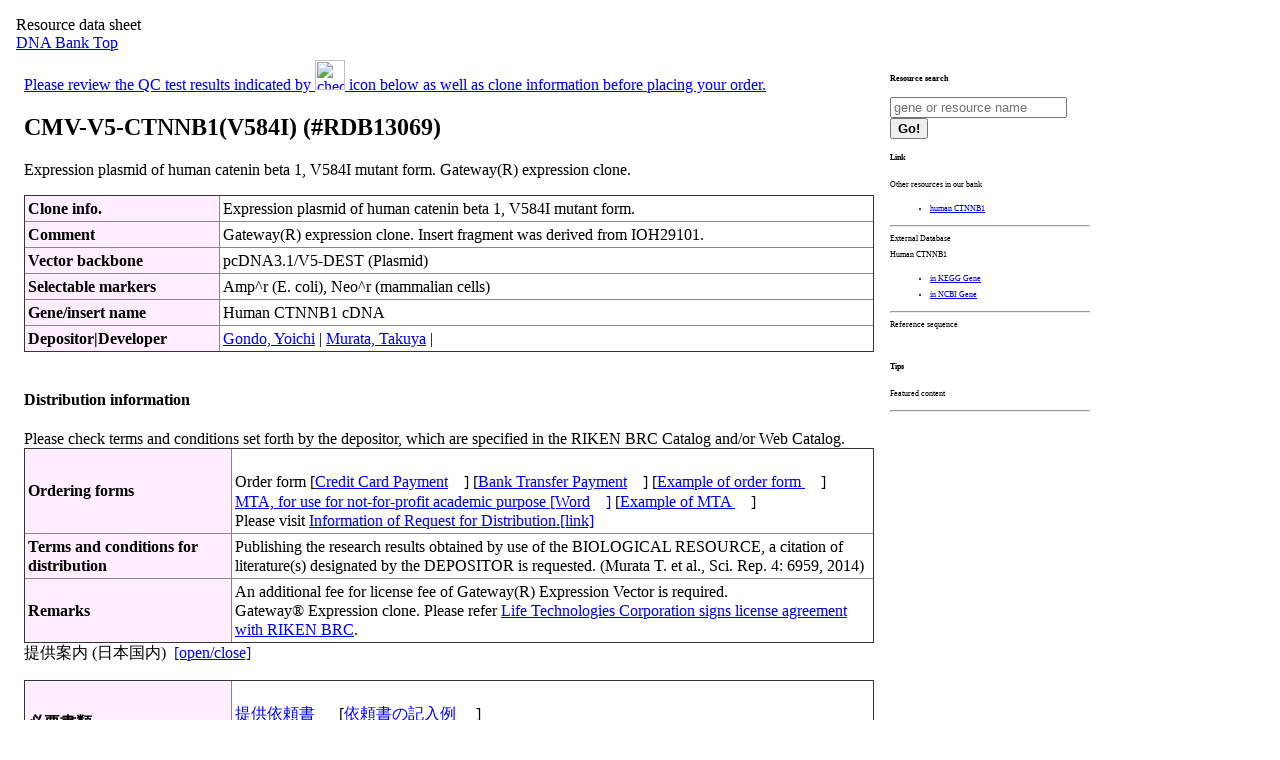

--- FILE ---
content_type: text/html
request_url: https://dnaconda.riken.jp/search/RDB_clone/RDB13/RDB13069.html
body_size: 12473
content:
<!DOCTYPE HTML PUBLIC "-//W3C//DTD HTML 4.01 Transitional//EN">
<Html>
<Head>
<!-- あいう(MOJIBAKE TAISAKU) -->
<link rel="shortcut icon" href="https://dnaconda.riken.jp/images/favicon_d.ico">
<meta http-equiv="content-type" content="text/html; charset=utf-8">
<meta http-equiv="Content-Script-Type" content="text/javascript">
<meta http-equiv="Content-Style-Type" content="text/css">

<meta http-equiv="Pragma" content="no-cache">
<meta http-equiv="Cache-Control" content="no-cache">
<meta http-equiv="Expires" content="1">

<!-- The MIT License (MIT) Copyright (c) 2015 Lokesh Dhakar -->
<link rel="stylesheet" href="https://dnaconda.riken.jp/lightbox2/css/lightbox.min.css">
<script src="https://dnaconda.riken.jp/lightbox2/js/lightbox-plus-jquery.min.js"></script>

<style type="text/css">
<!--
body{
  padding:8px;
}
*.text03e{
  font-size:0.8em; line-height:1.5em;
}
*.text04e{
  font-size:0.5em; line-height:2.0em;
}

p.p_main {
  width:850px;
}

*.p_link {
  width:178px;
  font-size:0.5em; line-height:2.0em;
}
div#region_main {
background-color: #ffffff;
width: 1082px;
overflow: hidden;
}

div#region_feature {
background-color: #ffffff;
padding: 8px;
width: 850px;
float: left;
}

div#region_link {
background-color: #ffffff;
padding: 8px;
width: 200px;
float: right;
font-size:0.5em; line-height:2.0em;
}
div#region_footer {
background-color: #ffffff;
width: 1082px;
overflow: hidden;
}

table{
  border-color:#888888;
  border-style:outset;
  border-collapse:collapse;
  border-width:1px;
}
tr{
  border-color:#888888;
  border-width:1px;
}
td{
  border-color:#888888;
  border-style:inset;
  border-width:1px;
  padding:3px;
  line-height:1.2em;
}
th{
  background-color:#ffeeff;
  border-color:#888888;
  border-style:inset;
  border-width:1px;
  padding:3px;
  line-height:1.2em;
  text-align: left;
}
.non_border{
  border-style:none;
}
.non_padding{
  padding:0px;
}
.table_width{
  width:850px;
  text-align: left;
}

-->
</style>

<!-- Global site tag (gtag.js) - Google Analytics -->
<script language="JavaScript" src="https://dnaconda.riken.jp/search/google_anal.js"></script>
<!-- End of google_anal -->
<SCRIPT LANGUAGE="JavaScript">
<!--
function ShowHide(targetID) { 
        if( document.getElementById(targetID)) { 
                if( document.getElementById(targetID).style.display == "none") {
                    document.getElementById(targetID).style.display = "block";
                } else { 
                    document.getElementById(targetID).style.display = "none";
                }
        }
}
//-->
</SCRIPT>
<title>RDB13069 - CMV-V5-CTNNB1(V584I)</title>
</head>
<body>
Resource data sheet<br />
<a href="https://dna.brc.riken.jp/en">DNA Bank Top</a><br />
<div id="region_main">
<div id="region_feature">
<a href="#sequence_info">Please review the QC test results indicated by <img src="https://dnaconda.riken.jp/images/check_mark_green.gif" width="30"  alt="check" /> icon below as well as clone information before placing your order.</a>
<h2>CMV-V5-CTNNB1(V584I) (#RDB13069)</h2>
    <p class="p_main">Expression plasmid of human catenin beta 1, V584I mutant form. Gateway(R) expression clone.</p>
<table class="table_width" id="header_table">
<tbody>
  <tr>
    <th>Clone info.</th>
    <td>Expression plasmid of human catenin beta 1, V584I mutant form.</td>
  </tr>
  <tr>
    <th>Comment</th>
    <td>Gateway(R) expression clone.  Insert fragment was derived from IOH29101.</td>
  </tr>
  <tr>
    <th>Vector backbone</th>
    <td>pcDNA3.1/V5-DEST (Plasmid)</td>
  </tr>
  <tr>
    <th>Selectable markers</th>
    <td>Amp^r (E. coli), Neo^r (mammalian cells)</td>
  </tr>
  <tr>
    <th>Gene/insert name</th>
    <td>Human CTNNB1 cDNA            </td>
  </tr>
  <tr>
    <th>Depositor|Developer</th>
    <td><a href="https://dnaconda.riken.jp/search/depositor/dep101019.html" target="_blank">Gondo, Yoichi</a> | <a href="https://dnaconda.riken.jp/search/depositor/dep101020.html" target="_blank">Murata, Takuya</a> | </td>
  </tr>
</tbody></table>
&nbsp;
<table class="table_width" id="header_table">
<tbody>
</tbody></table>
<h4>Distribution information</h4>
<p class="p_main">
Please check terms and conditions set forth by the depositor, which are specified in the RIKEN BRC Catalog and/or Web Catalog.<br />
<table class="table_width" id="header_table">
  <tr>
    <th rowspan="1">Ordering forms</th>
    <td><br />
Order form&nbsp;[<a href="https://brc.riken.jp/dna/frmeacrd">Credit Card Payment<img src="https://dnaconda.riken.jp/images/datasheet097.gif" width="16" alt="" border="0"></a>]&nbsp;[<a href="https://brc.riken.jp/dna/frmead">Bank Transfer Payment<img src="https://dnaconda.riken.jp/images/datasheet097.gif" width="16" alt="" border="0"></a>]&nbsp;[<a href="https://brc.riken.jp/dna/frmeexord">Example of order form <img src="https://dnaconda.riken.jp/images/datasheet097.gif" width="16" alt="" border="0"></a>]<br />
<a href="https://brc.riken.jp/dna/frmecad">MTA, for use for not-for-profit academic purpose [Word<img src="https://dnaconda.riken.jp/images/datasheet097.gif" width="16" alt="" border="0">]</a>&nbsp;[<a href="https://brc.riken.jp/dna/frmeexmta">Example of MTA <img src="https://dnaconda.riken.jp/images/datasheet097.gif" width="16" alt="" border="0"></a>]<br />
Please visit <a href="https://dna.brc.riken.jp/en/orderingen" target="_blank">Information of Request for Distribution.[link]<a>&nbsp;
  </td></tr>
  <tr>
    <th rowspan="1" width="200">Terms and conditions for distribution</th>
    <td>Publishing the research results obtained by use of the BIOLOGICAL RESOURCE, a citation of literature(s) designated by the DEPOSITOR is requested. (Murata T. et al., Sci. Rep. 4: 6959, 2014)<br />
  </td></tr>
  <tr>
    <th rowspan="1">Remarks</th>
    <td>An additional fee for license fee of Gateway(R) Expression Vector is required.<br />
Gateway&reg; Expression clone. Please refer <a href="https://brc.riken.jp/dna/frmegtwy" target="_blank">Life Technologies Corporation signs license agreement with RIKEN BRC</a>.<br />
  </td></tr>
</table>
提供案内 (日本国内) <img src="https://dnaconda.riken.jp/images/jpn.gif" alt=""> <a onclick="ShowHide('RDB_RstJpn');return false;" href="#">[open/close]</a><br />
<div id="RDB_RstJpn" style="display: block;">
<table class="table_width" id="header_table">
  <tr>
    <th rowspan="1">必要書類</th>
    <td><br />
<a href="https://brc.riken.jp/dna/frmjad">提供依頼書 <img src="https://dnaconda.riken.jp/images/datasheet097.gif" width="16" alt="" border="0"></a>&nbsp;[<a href="https://brc.riken.jp/dna/frmjexord">依頼書の記入例 <img src="https://dnaconda.riken.jp/images/datasheet097.gif" width="16" alt="" border="0"></a>]<br />
<a href="https://brc.riken.jp/dna/frmjcad">提供同意書 (MTA, 非営利学術目的用)[Word<img src="https://dnaconda.riken.jp/images/datasheet097.gif" width="16" alt="" border="0">]</a>&nbsp;[<a href="https://brc.riken.jp/dna/frmjexmta">MTAの記入例 <img src="https://dnaconda.riken.jp/images/datasheet097.gif" width="16" alt="" border="0"></a>]<br />
手続きの概要は、<a href="https://dna.brc.riken.jp/ja/teikyo" target="_blank">「提供申込みについて[link]」</a>をご覧ください。
  </td></tr>
  <tr>
    <th rowspan="1" width="200">MTAに書く使用条件</th>
    <td>利用者は、研究成果の公表にあたって寄託者の指定する文献を引用する (Murata T. et al., Sci. Rep. 4: 6959, 2014)。<br />
  </td></tr>
  <tr>
    <th rowspan="1">備考</th>
    <td>Gateway(R)発現ベクター。ライセンス料相当額を負担して頂きます。<br />
Gateway&reg;テクノロジーを用いた発現クローンです。<a href="https://brc.riken.jp/dna/frmjgtwy" target="_blank">「Gateway&reg;テクノロジーを用いたクローンの提供と寄託のご案内」</a>をご覧ください。<br />
  </td></tr>
</table>
</div>
<br />
<table class="table_width" id="header_table">
  <tr>
  <th rowspan="1">Catalog #</th>
  <th rowspan="1">Resource name</th>
  <th rowspan="1">Availability</th>
  <th rowspan="1">Shipping form</th>
  <th rowspan="1">Fee (non-profit org.)</th>
</tr>
<tr>
    <td>RDB13069</td>
    <td>CMV-V5-CTNNB1(V584I)</td>
    <td>Under QC test. Please contact us.</td>
    <td>DNA solution</td>
    <td>
<Script Language="JavaScript" src="https://dnaconda.riken.jp/search/fee_vcynp.js"></Script>
<Script Language="JavaScript" src="https://dnaconda.riken.jp/search/fee_gtwex.js"></Script>
  </td></tr>
</table>
</p>
<img src="https://dnaconda.riken.jp/images/check_mark_green.gif" width="30"  alt="check" /> Please wait for results of QC test to be uploaded. This clone will be sequenced a portion for examination.<br />
<hr />
<a name="cite"></a>
<h4>How to cite this biological resource</h4>
<p class="p_main">Materials &amp; Methods section:</p>
<table class="table_width" id="header_table"><tbody><tr>
<td>The CMV-V5-CTNNB1(V584I) was provided by the RIKEN BRC through the National BioResource Project of the MEXT, Japan (cat. RDB13069).</td>
</tr></tbody></table>
<p class="p_main">Reference section:</p>
<table class="table_width" id="header_table">
  <tr>
    <td>Murata, T., Ishitsuka, Y., Karouji, K., Kaneda, H., Toki, H., Nakai, Y., Makino, S., Fukumura, R., Kotaki, H., Wakana, S., Noda, T., Gondo, Y., Beta-CateninC429S mice exhibit sterility consequent to spatiotemporally sustained Wnt signalling in the internal genitalia. Sci. Rep. 4: 6959 (2014). PMID 25376241. <a href="https://rrc.nbrp.jp/references/34899" target="_blank">[link to RRC of NBRP]</a></td>
  </tr>
</table>
<p class="p_main"><a href="#bunken">Further references such as user reports and related articles (go to bottom)</a></p>
<hr />
<a name="sequence_info"></a>
<h4>QC test results</h4>
<p class="p_main">
<img src="https://dnaconda.riken.jp/images/check_mark_green.gif" width="30"  alt="check" /> Please wait for results of QC test to be uploaded. This clone will be sequenced a portion for examination.<br />
</p>
<hr />
<a name="bunken"></a>
<h4>References</h4>
<p class="p_main">Original, user report and related articles</p>
<table class="table_width" id="header_table">
  <tr>
    <th width="200">original</th>
    <td>Murata, T., Beta-CateninC429S mice exhibit sterility consequent to spatiotemporally sustained Wnt signalling in the internal genitalia. Sci. Rep. 4: 6959 (2014). PMID 25376241. <a href="https://rrc.nbrp.jp/references/34899" target="_blank">[link to RRC of NBRP]</a></td>
  </tr>
</table>
</div><!-- id="region_feature" -->
<div id="region_link">
<h4>Resource search</h4>
<form action="https://knowledge.brc.riken.jp/resource/dna/list" target="_blank" accept-charset="utf-8"><input type="search" class="field" name="query" placeholder="gene or resource name"><input  type="hidden" name="__lang__" value="en"><button class="button"  type="submit"><b>Go!</b></button></form>
<h4>Link</h4>
Other resources in our bank<br />
<ul>
<li><a href="https://dnaconda.riken.jp/search/RDB_hum/GI000001/GI000001499.html" target="_blank">human CTNNB1</a></li>
</ul>
<hr />
External Database<br />
Human CTNNB1<ul><li><a href="https://www.genome.jp/dbget-bin/www_bget?hsa:1499" target="_blank">in KEGG Gene</a></li><li><a href="https://www.ncbi.nlm.nih.gov/gene/1499" target="_blank">in NCBI Gene</a></li></ul>
 <ul></ul>
 <ul></ul>
 <ul></ul>
 <ul></ul>
<hr />
Reference sequence<br>
&nbsp;&nbsp;</br>
<h4>Tips</h4>
<p class="p_main">Featured content</p>
<ul>
</ul>
<hr />
</div><!-- id="region_link" -->
</div><!-- id="region_main" -->
<!-- begin of footer -->
<div id="region_footer">
<hr />
<script language="JavaScript" src="https://dnaconda.riken.jp/search/footnore.js"></script>
<p class="text04e">
2024.10.04
</p>
<p class="text04e" align="left">
<i>HTML_RDB_mapVer2_240930.pl</i>
</p>
<!-- End of Footer -->
</div><!-- id="region_footer" -->
<!-- Global site tag (gtag.js) - Google Analytics --><script async src="https://www.googletagmanager.com/gtag/js?id=UA-108381164-1"></script><script>window.dataLayer = window.dataLayer || [];function gtag(){dataLayer.push(arguments);}gtag('js', new Date());gtag('config', 'UA-108381164-1');</script></body>
</html>



--- FILE ---
content_type: application/javascript
request_url: https://dnaconda.riken.jp/search/fee_gtwex.js
body_size: 96
content:
document.write(' plus licensing fee equivalent for Gateway&reg; expression clone');
